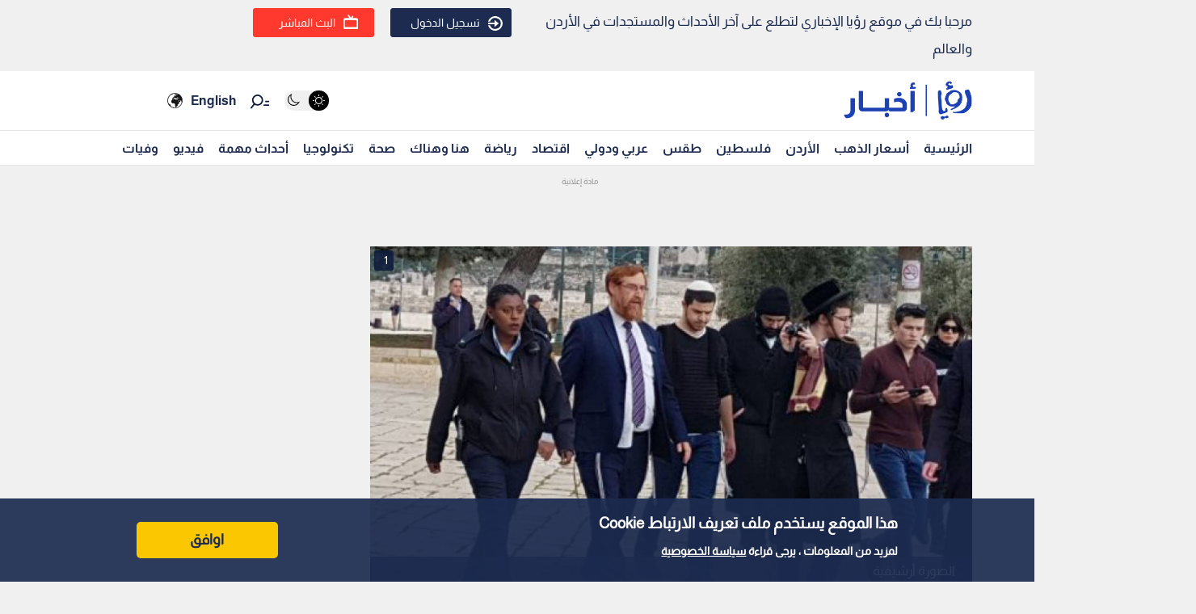

--- FILE ---
content_type: text/html; charset=utf-8
request_url: https://www.google.com/recaptcha/api2/aframe
body_size: 269
content:
<!DOCTYPE HTML><html><head><meta http-equiv="content-type" content="text/html; charset=UTF-8"></head><body><script nonce="bSDFxMJSZlK6TFB2X4Vbdg">/** Anti-fraud and anti-abuse applications only. See google.com/recaptcha */ try{var clients={'sodar':'https://pagead2.googlesyndication.com/pagead/sodar?'};window.addEventListener("message",function(a){try{if(a.source===window.parent){var b=JSON.parse(a.data);var c=clients[b['id']];if(c){var d=document.createElement('img');d.src=c+b['params']+'&rc='+(localStorage.getItem("rc::a")?sessionStorage.getItem("rc::b"):"");window.document.body.appendChild(d);sessionStorage.setItem("rc::e",parseInt(sessionStorage.getItem("rc::e")||0)+1);localStorage.setItem("rc::h",'1768574449519');}}}catch(b){}});window.parent.postMessage("_grecaptcha_ready", "*");}catch(b){}</script></body></html>